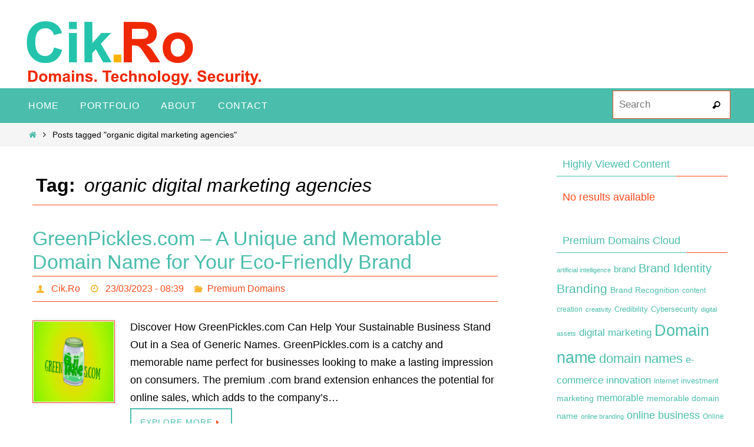

--- FILE ---
content_type: text/html; charset=UTF-8
request_url: https://www.cik.ro/tag/organic-digital-marketing-agencies/
body_size: 11625
content:
<!DOCTYPE html>
<html lang="en-US">
<head><script data-no-optimize="1">var litespeed_docref=sessionStorage.getItem("litespeed_docref");litespeed_docref&&(Object.defineProperty(document,"referrer",{get:function(){return litespeed_docref}}),sessionStorage.removeItem("litespeed_docref"));</script>
<meta name="viewport" content="width=device-width, user-scalable=no, initial-scale=1.0, minimum-scale=1.0, maximum-scale=1.0">
<meta http-equiv="Content-Type" content="text/html; charset=UTF-8" />
<link rel="profile" href="https://gmpg.org/xfn/11" />
<link rel="pingback" href="https://www.cik.ro/xmlrpc.php" />
<meta name='robots' content='index, follow, max-image-preview:large, max-snippet:-1, max-video-preview:-1' />

	<!-- This site is optimized with the Yoast SEO plugin v23.5 - https://yoast.com/wordpress/plugins/seo/ -->
	<title>organic digital marketing agencies Archives - Cik.Ro - Learn About Domains, Technology And IT Security</title>
	<link rel="canonical" href="https://www.cik.ro/tag/organic-digital-marketing-agencies/" />
	<meta property="og:locale" content="en_US" />
	<meta property="og:type" content="article" />
	<meta property="og:title" content="organic digital marketing agencies Archives - Cik.Ro - Learn About Domains, Technology And IT Security" />
	<meta property="og:url" content="https://www.cik.ro/tag/organic-digital-marketing-agencies/" />
	<meta property="og:site_name" content="Cik.Ro - Learn About Domains, Technology And IT Security" />
	<meta name="twitter:card" content="summary_large_image" />
	<script type="application/ld+json" class="yoast-schema-graph">{"@context":"https://schema.org","@graph":[{"@type":"CollectionPage","@id":"https://www.cik.ro/tag/organic-digital-marketing-agencies/","url":"https://www.cik.ro/tag/organic-digital-marketing-agencies/","name":"organic digital marketing agencies Archives - Cik.Ro - Learn About Domains, Technology And IT Security","isPartOf":{"@id":"https://www.cik.ro/#website"},"primaryImageOfPage":{"@id":"https://www.cik.ro/tag/organic-digital-marketing-agencies/#primaryimage"},"image":{"@id":"https://www.cik.ro/tag/organic-digital-marketing-agencies/#primaryimage"},"thumbnailUrl":"https://www.cik.ro/wp-content/uploads/2023/04/140-GreenPickles.com-A-Delicious-Domain-for-Sustainable-Great-Food-Businesses.png","breadcrumb":{"@id":"https://www.cik.ro/tag/organic-digital-marketing-agencies/#breadcrumb"},"inLanguage":"en-US"},{"@type":"ImageObject","inLanguage":"en-US","@id":"https://www.cik.ro/tag/organic-digital-marketing-agencies/#primaryimage","url":"https://www.cik.ro/wp-content/uploads/2023/04/140-GreenPickles.com-A-Delicious-Domain-for-Sustainable-Great-Food-Businesses.png","contentUrl":"https://www.cik.ro/wp-content/uploads/2023/04/140-GreenPickles.com-A-Delicious-Domain-for-Sustainable-Great-Food-Businesses.png","width":140,"height":140,"caption":"Green Pickles domain idea for your startup"},{"@type":"BreadcrumbList","@id":"https://www.cik.ro/tag/organic-digital-marketing-agencies/#breadcrumb","itemListElement":[{"@type":"ListItem","position":1,"name":"Home","item":"https://www.cik.ro/"},{"@type":"ListItem","position":2,"name":"organic digital marketing agencies"}]},{"@type":"WebSite","@id":"https://www.cik.ro/#website","url":"https://www.cik.ro/","name":"Cik.Ro - Learn About Domains, Technology And IT Security","description":"Domains, Technology, Security","publisher":{"@id":"https://www.cik.ro/#/schema/person/40d861a2476149d0762ee660f4876fd4"},"potentialAction":[{"@type":"SearchAction","target":{"@type":"EntryPoint","urlTemplate":"https://www.cik.ro/?s={search_term_string}"},"query-input":{"@type":"PropertyValueSpecification","valueRequired":true,"valueName":"search_term_string"}}],"inLanguage":"en-US"},{"@type":["Person","Organization"],"@id":"https://www.cik.ro/#/schema/person/40d861a2476149d0762ee660f4876fd4","name":"Cik.Ro","image":{"@type":"ImageObject","inLanguage":"en-US","@id":"https://www.cik.ro/#/schema/person/image/","url":"https://www.cik.ro/wp-content/uploads/2016/09/cik.ro-logo-transparent.png","contentUrl":"https://www.cik.ro/wp-content/uploads/2016/09/cik.ro-logo-transparent.png","width":439,"height":111,"caption":"Cik.Ro"},"logo":{"@id":"https://www.cik.ro/#/schema/person/image/"}}]}</script>
	<!-- / Yoast SEO plugin. -->


<link rel='dns-prefetch' href='//widgetlogic.org' />
<link rel="alternate" type="application/rss+xml" title="Cik.Ro - Learn About Domains, Technology And IT Security &raquo; Feed" href="https://www.cik.ro/feed/" />
<link rel="alternate" type="application/rss+xml" title="Cik.Ro - Learn About Domains, Technology And IT Security &raquo; Comments Feed" href="https://www.cik.ro/comments/feed/" />
<link rel="alternate" type="application/rss+xml" title="Cik.Ro - Learn About Domains, Technology And IT Security &raquo; organic digital marketing agencies Tag Feed" href="https://www.cik.ro/tag/organic-digital-marketing-agencies/feed/" />
<script type="text/javascript">
/* <![CDATA[ */
window._wpemojiSettings = {"baseUrl":"https:\/\/s.w.org\/images\/core\/emoji\/14.0.0\/72x72\/","ext":".png","svgUrl":"https:\/\/s.w.org\/images\/core\/emoji\/14.0.0\/svg\/","svgExt":".svg","source":{"concatemoji":"https:\/\/www.cik.ro\/wp-includes\/js\/wp-emoji-release.min.js?ver=6.4.7"}};
/*! This file is auto-generated */
!function(i,n){var o,s,e;function c(e){try{var t={supportTests:e,timestamp:(new Date).valueOf()};sessionStorage.setItem(o,JSON.stringify(t))}catch(e){}}function p(e,t,n){e.clearRect(0,0,e.canvas.width,e.canvas.height),e.fillText(t,0,0);var t=new Uint32Array(e.getImageData(0,0,e.canvas.width,e.canvas.height).data),r=(e.clearRect(0,0,e.canvas.width,e.canvas.height),e.fillText(n,0,0),new Uint32Array(e.getImageData(0,0,e.canvas.width,e.canvas.height).data));return t.every(function(e,t){return e===r[t]})}function u(e,t,n){switch(t){case"flag":return n(e,"\ud83c\udff3\ufe0f\u200d\u26a7\ufe0f","\ud83c\udff3\ufe0f\u200b\u26a7\ufe0f")?!1:!n(e,"\ud83c\uddfa\ud83c\uddf3","\ud83c\uddfa\u200b\ud83c\uddf3")&&!n(e,"\ud83c\udff4\udb40\udc67\udb40\udc62\udb40\udc65\udb40\udc6e\udb40\udc67\udb40\udc7f","\ud83c\udff4\u200b\udb40\udc67\u200b\udb40\udc62\u200b\udb40\udc65\u200b\udb40\udc6e\u200b\udb40\udc67\u200b\udb40\udc7f");case"emoji":return!n(e,"\ud83e\udef1\ud83c\udffb\u200d\ud83e\udef2\ud83c\udfff","\ud83e\udef1\ud83c\udffb\u200b\ud83e\udef2\ud83c\udfff")}return!1}function f(e,t,n){var r="undefined"!=typeof WorkerGlobalScope&&self instanceof WorkerGlobalScope?new OffscreenCanvas(300,150):i.createElement("canvas"),a=r.getContext("2d",{willReadFrequently:!0}),o=(a.textBaseline="top",a.font="600 32px Arial",{});return e.forEach(function(e){o[e]=t(a,e,n)}),o}function t(e){var t=i.createElement("script");t.src=e,t.defer=!0,i.head.appendChild(t)}"undefined"!=typeof Promise&&(o="wpEmojiSettingsSupports",s=["flag","emoji"],n.supports={everything:!0,everythingExceptFlag:!0},e=new Promise(function(e){i.addEventListener("DOMContentLoaded",e,{once:!0})}),new Promise(function(t){var n=function(){try{var e=JSON.parse(sessionStorage.getItem(o));if("object"==typeof e&&"number"==typeof e.timestamp&&(new Date).valueOf()<e.timestamp+604800&&"object"==typeof e.supportTests)return e.supportTests}catch(e){}return null}();if(!n){if("undefined"!=typeof Worker&&"undefined"!=typeof OffscreenCanvas&&"undefined"!=typeof URL&&URL.createObjectURL&&"undefined"!=typeof Blob)try{var e="postMessage("+f.toString()+"("+[JSON.stringify(s),u.toString(),p.toString()].join(",")+"));",r=new Blob([e],{type:"text/javascript"}),a=new Worker(URL.createObjectURL(r),{name:"wpTestEmojiSupports"});return void(a.onmessage=function(e){c(n=e.data),a.terminate(),t(n)})}catch(e){}c(n=f(s,u,p))}t(n)}).then(function(e){for(var t in e)n.supports[t]=e[t],n.supports.everything=n.supports.everything&&n.supports[t],"flag"!==t&&(n.supports.everythingExceptFlag=n.supports.everythingExceptFlag&&n.supports[t]);n.supports.everythingExceptFlag=n.supports.everythingExceptFlag&&!n.supports.flag,n.DOMReady=!1,n.readyCallback=function(){n.DOMReady=!0}}).then(function(){return e}).then(function(){var e;n.supports.everything||(n.readyCallback(),(e=n.source||{}).concatemoji?t(e.concatemoji):e.wpemoji&&e.twemoji&&(t(e.twemoji),t(e.wpemoji)))}))}((window,document),window._wpemojiSettings);
/* ]]> */
</script>

<style id='wp-emoji-styles-inline-css' type='text/css'>

	img.wp-smiley, img.emoji {
		display: inline !important;
		border: none !important;
		box-shadow: none !important;
		height: 1em !important;
		width: 1em !important;
		margin: 0 0.07em !important;
		vertical-align: -0.1em !important;
		background: none !important;
		padding: 0 !important;
	}
</style>
<link rel='stylesheet' id='wp-block-library-css' href='https://www.cik.ro/wp-includes/css/dist/block-library/style.min.css?ver=6.4.7' type='text/css' media='all' />
<link rel='stylesheet' id='block-widget-css' href='https://www.cik.ro/wp-content/plugins/widget-logic/block_widget/css/widget.css?ver=1768239536' type='text/css' media='all' />
<style id='classic-theme-styles-inline-css' type='text/css'>
/*! This file is auto-generated */
.wp-block-button__link{color:#fff;background-color:#32373c;border-radius:9999px;box-shadow:none;text-decoration:none;padding:calc(.667em + 2px) calc(1.333em + 2px);font-size:1.125em}.wp-block-file__button{background:#32373c;color:#fff;text-decoration:none}
</style>
<style id='global-styles-inline-css' type='text/css'>
body{--wp--preset--color--black: #000000;--wp--preset--color--cyan-bluish-gray: #abb8c3;--wp--preset--color--white: #ffffff;--wp--preset--color--pale-pink: #f78da7;--wp--preset--color--vivid-red: #cf2e2e;--wp--preset--color--luminous-vivid-orange: #ff6900;--wp--preset--color--luminous-vivid-amber: #fcb900;--wp--preset--color--light-green-cyan: #7bdcb5;--wp--preset--color--vivid-green-cyan: #00d084;--wp--preset--color--pale-cyan-blue: #8ed1fc;--wp--preset--color--vivid-cyan-blue: #0693e3;--wp--preset--color--vivid-purple: #9b51e0;--wp--preset--gradient--vivid-cyan-blue-to-vivid-purple: linear-gradient(135deg,rgba(6,147,227,1) 0%,rgb(155,81,224) 100%);--wp--preset--gradient--light-green-cyan-to-vivid-green-cyan: linear-gradient(135deg,rgb(122,220,180) 0%,rgb(0,208,130) 100%);--wp--preset--gradient--luminous-vivid-amber-to-luminous-vivid-orange: linear-gradient(135deg,rgba(252,185,0,1) 0%,rgba(255,105,0,1) 100%);--wp--preset--gradient--luminous-vivid-orange-to-vivid-red: linear-gradient(135deg,rgba(255,105,0,1) 0%,rgb(207,46,46) 100%);--wp--preset--gradient--very-light-gray-to-cyan-bluish-gray: linear-gradient(135deg,rgb(238,238,238) 0%,rgb(169,184,195) 100%);--wp--preset--gradient--cool-to-warm-spectrum: linear-gradient(135deg,rgb(74,234,220) 0%,rgb(151,120,209) 20%,rgb(207,42,186) 40%,rgb(238,44,130) 60%,rgb(251,105,98) 80%,rgb(254,248,76) 100%);--wp--preset--gradient--blush-light-purple: linear-gradient(135deg,rgb(255,206,236) 0%,rgb(152,150,240) 100%);--wp--preset--gradient--blush-bordeaux: linear-gradient(135deg,rgb(254,205,165) 0%,rgb(254,45,45) 50%,rgb(107,0,62) 100%);--wp--preset--gradient--luminous-dusk: linear-gradient(135deg,rgb(255,203,112) 0%,rgb(199,81,192) 50%,rgb(65,88,208) 100%);--wp--preset--gradient--pale-ocean: linear-gradient(135deg,rgb(255,245,203) 0%,rgb(182,227,212) 50%,rgb(51,167,181) 100%);--wp--preset--gradient--electric-grass: linear-gradient(135deg,rgb(202,248,128) 0%,rgb(113,206,126) 100%);--wp--preset--gradient--midnight: linear-gradient(135deg,rgb(2,3,129) 0%,rgb(40,116,252) 100%);--wp--preset--font-size--small: 13px;--wp--preset--font-size--medium: 20px;--wp--preset--font-size--large: 36px;--wp--preset--font-size--x-large: 42px;--wp--preset--spacing--20: 0.44rem;--wp--preset--spacing--30: 0.67rem;--wp--preset--spacing--40: 1rem;--wp--preset--spacing--50: 1.5rem;--wp--preset--spacing--60: 2.25rem;--wp--preset--spacing--70: 3.38rem;--wp--preset--spacing--80: 5.06rem;--wp--preset--shadow--natural: 6px 6px 9px rgba(0, 0, 0, 0.2);--wp--preset--shadow--deep: 12px 12px 50px rgba(0, 0, 0, 0.4);--wp--preset--shadow--sharp: 6px 6px 0px rgba(0, 0, 0, 0.2);--wp--preset--shadow--outlined: 6px 6px 0px -3px rgba(255, 255, 255, 1), 6px 6px rgba(0, 0, 0, 1);--wp--preset--shadow--crisp: 6px 6px 0px rgba(0, 0, 0, 1);}:where(.is-layout-flex){gap: 0.5em;}:where(.is-layout-grid){gap: 0.5em;}body .is-layout-flow > .alignleft{float: left;margin-inline-start: 0;margin-inline-end: 2em;}body .is-layout-flow > .alignright{float: right;margin-inline-start: 2em;margin-inline-end: 0;}body .is-layout-flow > .aligncenter{margin-left: auto !important;margin-right: auto !important;}body .is-layout-constrained > .alignleft{float: left;margin-inline-start: 0;margin-inline-end: 2em;}body .is-layout-constrained > .alignright{float: right;margin-inline-start: 2em;margin-inline-end: 0;}body .is-layout-constrained > .aligncenter{margin-left: auto !important;margin-right: auto !important;}body .is-layout-constrained > :where(:not(.alignleft):not(.alignright):not(.alignfull)){max-width: var(--wp--style--global--content-size);margin-left: auto !important;margin-right: auto !important;}body .is-layout-constrained > .alignwide{max-width: var(--wp--style--global--wide-size);}body .is-layout-flex{display: flex;}body .is-layout-flex{flex-wrap: wrap;align-items: center;}body .is-layout-flex > *{margin: 0;}body .is-layout-grid{display: grid;}body .is-layout-grid > *{margin: 0;}:where(.wp-block-columns.is-layout-flex){gap: 2em;}:where(.wp-block-columns.is-layout-grid){gap: 2em;}:where(.wp-block-post-template.is-layout-flex){gap: 1.25em;}:where(.wp-block-post-template.is-layout-grid){gap: 1.25em;}.has-black-color{color: var(--wp--preset--color--black) !important;}.has-cyan-bluish-gray-color{color: var(--wp--preset--color--cyan-bluish-gray) !important;}.has-white-color{color: var(--wp--preset--color--white) !important;}.has-pale-pink-color{color: var(--wp--preset--color--pale-pink) !important;}.has-vivid-red-color{color: var(--wp--preset--color--vivid-red) !important;}.has-luminous-vivid-orange-color{color: var(--wp--preset--color--luminous-vivid-orange) !important;}.has-luminous-vivid-amber-color{color: var(--wp--preset--color--luminous-vivid-amber) !important;}.has-light-green-cyan-color{color: var(--wp--preset--color--light-green-cyan) !important;}.has-vivid-green-cyan-color{color: var(--wp--preset--color--vivid-green-cyan) !important;}.has-pale-cyan-blue-color{color: var(--wp--preset--color--pale-cyan-blue) !important;}.has-vivid-cyan-blue-color{color: var(--wp--preset--color--vivid-cyan-blue) !important;}.has-vivid-purple-color{color: var(--wp--preset--color--vivid-purple) !important;}.has-black-background-color{background-color: var(--wp--preset--color--black) !important;}.has-cyan-bluish-gray-background-color{background-color: var(--wp--preset--color--cyan-bluish-gray) !important;}.has-white-background-color{background-color: var(--wp--preset--color--white) !important;}.has-pale-pink-background-color{background-color: var(--wp--preset--color--pale-pink) !important;}.has-vivid-red-background-color{background-color: var(--wp--preset--color--vivid-red) !important;}.has-luminous-vivid-orange-background-color{background-color: var(--wp--preset--color--luminous-vivid-orange) !important;}.has-luminous-vivid-amber-background-color{background-color: var(--wp--preset--color--luminous-vivid-amber) !important;}.has-light-green-cyan-background-color{background-color: var(--wp--preset--color--light-green-cyan) !important;}.has-vivid-green-cyan-background-color{background-color: var(--wp--preset--color--vivid-green-cyan) !important;}.has-pale-cyan-blue-background-color{background-color: var(--wp--preset--color--pale-cyan-blue) !important;}.has-vivid-cyan-blue-background-color{background-color: var(--wp--preset--color--vivid-cyan-blue) !important;}.has-vivid-purple-background-color{background-color: var(--wp--preset--color--vivid-purple) !important;}.has-black-border-color{border-color: var(--wp--preset--color--black) !important;}.has-cyan-bluish-gray-border-color{border-color: var(--wp--preset--color--cyan-bluish-gray) !important;}.has-white-border-color{border-color: var(--wp--preset--color--white) !important;}.has-pale-pink-border-color{border-color: var(--wp--preset--color--pale-pink) !important;}.has-vivid-red-border-color{border-color: var(--wp--preset--color--vivid-red) !important;}.has-luminous-vivid-orange-border-color{border-color: var(--wp--preset--color--luminous-vivid-orange) !important;}.has-luminous-vivid-amber-border-color{border-color: var(--wp--preset--color--luminous-vivid-amber) !important;}.has-light-green-cyan-border-color{border-color: var(--wp--preset--color--light-green-cyan) !important;}.has-vivid-green-cyan-border-color{border-color: var(--wp--preset--color--vivid-green-cyan) !important;}.has-pale-cyan-blue-border-color{border-color: var(--wp--preset--color--pale-cyan-blue) !important;}.has-vivid-cyan-blue-border-color{border-color: var(--wp--preset--color--vivid-cyan-blue) !important;}.has-vivid-purple-border-color{border-color: var(--wp--preset--color--vivid-purple) !important;}.has-vivid-cyan-blue-to-vivid-purple-gradient-background{background: var(--wp--preset--gradient--vivid-cyan-blue-to-vivid-purple) !important;}.has-light-green-cyan-to-vivid-green-cyan-gradient-background{background: var(--wp--preset--gradient--light-green-cyan-to-vivid-green-cyan) !important;}.has-luminous-vivid-amber-to-luminous-vivid-orange-gradient-background{background: var(--wp--preset--gradient--luminous-vivid-amber-to-luminous-vivid-orange) !important;}.has-luminous-vivid-orange-to-vivid-red-gradient-background{background: var(--wp--preset--gradient--luminous-vivid-orange-to-vivid-red) !important;}.has-very-light-gray-to-cyan-bluish-gray-gradient-background{background: var(--wp--preset--gradient--very-light-gray-to-cyan-bluish-gray) !important;}.has-cool-to-warm-spectrum-gradient-background{background: var(--wp--preset--gradient--cool-to-warm-spectrum) !important;}.has-blush-light-purple-gradient-background{background: var(--wp--preset--gradient--blush-light-purple) !important;}.has-blush-bordeaux-gradient-background{background: var(--wp--preset--gradient--blush-bordeaux) !important;}.has-luminous-dusk-gradient-background{background: var(--wp--preset--gradient--luminous-dusk) !important;}.has-pale-ocean-gradient-background{background: var(--wp--preset--gradient--pale-ocean) !important;}.has-electric-grass-gradient-background{background: var(--wp--preset--gradient--electric-grass) !important;}.has-midnight-gradient-background{background: var(--wp--preset--gradient--midnight) !important;}.has-small-font-size{font-size: var(--wp--preset--font-size--small) !important;}.has-medium-font-size{font-size: var(--wp--preset--font-size--medium) !important;}.has-large-font-size{font-size: var(--wp--preset--font-size--large) !important;}.has-x-large-font-size{font-size: var(--wp--preset--font-size--x-large) !important;}
.wp-block-navigation a:where(:not(.wp-element-button)){color: inherit;}
:where(.wp-block-post-template.is-layout-flex){gap: 1.25em;}:where(.wp-block-post-template.is-layout-grid){gap: 1.25em;}
:where(.wp-block-columns.is-layout-flex){gap: 2em;}:where(.wp-block-columns.is-layout-grid){gap: 2em;}
.wp-block-pullquote{font-size: 1.5em;line-height: 1.6;}
</style>
<link rel='stylesheet' id='nirvana-fonts-css' href='https://www.cik.ro/wp-content/themes/nirvana/fonts/fontfaces.css?ver=1.6.2' type='text/css' media='all' />
<link rel='stylesheet' id='nirvana-style-css' href='https://www.cik.ro/wp-content/themes/nirvana/style.css?ver=1.6.2' type='text/css' media='all' />
<style id='nirvana-style-inline-css' type='text/css'>
 #header-container { width: 1200px; } #header-container, #access >.menu, #forbottom, #colophon, #footer-widget-area, #topbar-inner, .ppbox, #pp-afterslider #container, #breadcrumbs-box { max-width: 1200px; } @media (max-width: 800px) { #header-container {position: relative; } #branding {height: auto; } } #container.one-column { } #container.two-columns-right #secondary { width: 300px; float:right; } #container.two-columns-right #content { width: 760px; float: left; } /* fallback */ #container.two-columns-right #content { width: calc(100% - 380px); float: left; } #container.two-columns-left #primary { width: 300px; float: left; } #container.two-columns-left #content { width: 760px; float: right; } /* fallback */ #container.two-columns-left #content { width: -moz-calc(100% - 380px); float: right; width: -webkit-calc(100% - 380px ); width: calc(100% - 380px); } #container.three-columns-right .sidey { width: 150px; float: left; } #container.three-columns-right #primary { margin-left: 80px; margin-right: 80px; } #container.three-columns-right #content { width: 680px; float: left; } /* fallback */ #container.three-columns-right #content { width: -moz-calc(100% - 460px); float: left; width: -webkit-calc(100% - 460px); width: calc(100% - 460px); } #container.three-columns-left .sidey { width: 150px; float: left; } #container.three-columns-left #secondary{ margin-left: 80px; margin-right: 80px; } #container.three-columns-left #content { width: 680px; float: right;} /* fallback */ #container.three-columns-left #content { width: -moz-calc(100% - 460px); float: right; width: -webkit-calc(100% - 460px); width: calc(100% - 460px); } #container.three-columns-sided .sidey { width: 150px; float: left; } #container.three-columns-sided #secondary{ float:right; } #container.three-columns-sided #content { width: 680px; float: right; /* fallback */ width: -moz-calc(100% - 460px); float: right; width: -webkit-calc(100% - 460px); float: right; width: calc(100% - 460px); float: right; margin: 0 230px 0 -1140px; } body { font-family: Arial, Helvetica, sans-serif; } #content h1.entry-title a, #content h2.entry-title a, #content h1.entry-title, #content h2.entry-title { font-family: inherit; } .widget-title, .widget-title a { line-height: normal; font-family: inherit; } .widget-container, .widget-container a { font-family: inherit; } .entry-content h1, .entry-content h2, .entry-content h3, .entry-content h4, .entry-content h5, .entry-content h6, .nivo-caption h2, #front-text1 h1, #front-text2 h1, h3.column-header-image, #comments #reply-title { font-family: inherit; } #site-title span a { font-family: inherit; }; } #access ul li a, #access ul li a span { font-family: inherit; } /* general */ body { color: #000000; background-color: #fff } a { color: #4ABDAC; } a:hover, .entry-meta span a:hover, .comments-link a:hover, body.coldisplay2 #front-columns a:active { color: #FC4A1A; } a:active { background-color: #FC4A1A; color: #FFFFFF; } .entry-meta a:hover, .widget-container a:hover, .footer2 a:hover { border-bottom-color: #FC4A1A; } .sticky h2.entry-title a { background-color: #FC4A1A; color: #FFFFFF; } #header { ; } #site-title span a { color: #000000; } #site-description { color: #000000; background-color: rgba(255,255,255,0.3); padding: 3px 6px; } .socials a:hover .socials-hover { background-color: #FC4A1A; } .socials .socials-hover { background-color: #4ABDAC; } /* Main menu top level */ #access a, #nav-toggle span { color: #fff; } #access, #nav-toggle, #access ul li { background-color: #4ABDAC; } #access > .menu > ul > li > a > span { } #access ul li:hover { background-color: #FC4A1A; color: #FFF; } #access ul > li.current_page_item , #access ul > li.current-menu-item, #access ul > li.current_page_ancestor , #access ul > li.current-menu-ancestor { background-color: #57cab9; } /* Main menu Submenus */ #access ul ul li, #access ul ul { background-color: #FC4A1A; } #access ul ul li a { color: #FFF; } #access ul ul li:hover { background-color: #ff5828; } #breadcrumbs { background-color: #f5f5f5; } #access ul ul li.current_page_item, #access ul ul li.current-menu-item, #access ul ul li.current_page_ancestor, #access ul ul li.current-menu-ancestor { background-color: #ff5828; } /* top menu */ #topbar { background-color: #fff; border-bottom-color: #ebebeb; } .menu-header-search .searchform { background: #F7B733; } .topmenu ul li a, .search-icon:before { color: #366d9d; } .topmenu ul li a:hover { background-color: #efefef; } .search-icon:hover:before { color: #FC4A1A; } /* main */ #main { background-color: #FFFFFF; } #author-info, .page-title, #entry-author-info { border-color: #FC4A1A; } .page-title-text { border-color: #FC4A1A; } .page-title span { border-color: #FC4A1A; } #entry-author-info #author-avatar, #author-info #author-avatar { border-color: #FC4A1A; } .avatar-container:before { background-color: #FC4A1A; } .sidey .widget-container { color: #FC4A1A; ; } .sidey .widget-title { color: #4ABDAC; ; border-color: #FC4A1A; } .sidey .widget-container a { ; } .sidey .widget-container a:hover { ; } .widget-title span { border-color: #4ABDAC; } .entry-content h1, .entry-content h2, .entry-content h3, .entry-content h4, .entry-content h5, .entry-content h6 { color: #4ABDAC; } .entry-title, .entry-title a{ color: #4ABDAC; } .entry-title a:hover { color: #FC4A1A; } #content span.entry-format { color: #FC4A1A; } /* footer */ #footer { color: #fff; background-color: #4ABDAC; } #footer2 { color: #fff; background-color: #4ABDAC; } #sfooter-full { background-color: #45b8a7; } .footermenu ul li { border-color: #59ccbb; } .footermenu ul li:hover { border-color: #6de0cf; } #colophon a { color: #FFF; } #colophon a:hover { ; } #footer2 a, .footermenu ul li:after { color: #FFF; } #footer2 a:hover { color: #FC4A1A; } #footer .widget-container { color: #eee; ; } #footer .widget-title { color: #fff; ; border-color:#FC4A1A; } /* buttons */ a.continue-reading-link { color: #4ABDAC; border-color: #4ABDAC; } a.continue-reading-link:hover { background-color: #FC4A1A; color: #fff; } #cryout_ajax_more_trigger { border: 1px solid #FC4A1A; } #cryout_ajax_more_trigger:hover { background-color: #F7B733; } a.continue-reading-link i.crycon-right-dir { color: #FC4A1A } a.continue-reading-link:hover i.crycon-right-dir { color: #fff } .page-link a, .page-link > span > em { border-color: #FC4A1A } .columnmore a { background: #FC4A1A; color:#F7B733 } .columnmore a:hover { background: #FC4A1A; } .file, .button, input[type="submit"], input[type="reset"], #respond .form-submit input#submit { background-color: #FFFFFF; border-color: #FC4A1A; } .button:hover, #respond .form-submit input#submit:hover { background-color: #F7B733; } .entry-content tr th, .entry-content thead th { color: #4ABDAC; } .entry-content tr th { background-color: #FC4A1A; color:#FFFFFF; } .entry-content tr.even { background-color: #F7B733; } hr { border-color: #FC4A1A; } input[type="text"], input[type="password"], input[type="email"], input[type="color"], input[type="date"], input[type="datetime"], input[type="datetime-local"], input[type="month"], input[type="number"], input[type="range"], input[type="search"], input[type="tel"], input[type="time"], input[type="url"], input[type="week"], textarea, select { border-color: #FC4A1A #FC4A1A #FC4A1A #FC4A1A; color: #000000; } input[type="submit"], input[type="reset"] { color: #000000; } input[type="text"]:hover, input[type="password"]:hover, input[type="email"]:hover, input[type="color"]:hover, input[type="date"]:hover, input[type="datetime"]:hover, input[type="datetime-local"]:hover, input[type="month"]:hover, input[type="number"]:hover, input[type="range"]:hover, input[type="search"]:hover, input[type="tel"]:hover, input[type="time"]:hover, input[type="url"]:hover, input[type="week"]:hover, textarea:hover { background-color: rgba(247,183,51,0.4); } .entry-content pre { background-color: #F7B733; border-color: rgba(252,74,26,0.1); } abbr, acronym { border-color: #000000; } .comment-meta a { color: #000000; } #respond .form-allowed-tags { color: #000000; } .comment .reply a { border-color: #FC4A1A; } .comment .reply a:hover { color: #4ABDAC; } .entry-meta { border-color: #FC4A1A; } .entry-meta .crycon-metas:before { color: #F7B733; } .entry-meta span a, .comments-link a { color: #FC4A1A; } .entry-meta span a:hover, .comments-link a:hover { color: #4ABDAC; } .entry-meta span, .entry-utility span, .footer-tags { color: #282828; } .nav-next a, .nav-previous a{ background-color:#f8f8f8; } .nav-next a:hover, .nav-previous a:hover { background-color: #4ABDAC; color:#FFFFFF; } .pagination { border-color: #edad29; } .pagination a:hover { background-color: #FC4A1A; color: #FFFFFF; } h3#comments-title { border-color: #FC4A1A; } h3#comments-title span { background-color: #FC4A1A; color: #FFFFFF; } .comment-details { border-color: #FC4A1A; } .searchform input[type="text"] { color: #000000; } .searchform:after { background-color: #FC4A1A; } .searchform:hover:after { background-color: #FC4A1A; } .searchsubmit[type="submit"]{ color: #F7B733; } li.menu-main-search .searchform .s { background-color: #fff; } li.menu-main-search .searchsubmit[type="submit"] { color: #000000; } .caption-accented .wp-caption { background-color:rgba(252,74,26,0.8); color:#FFFFFF; } .nirvana-image-one .entry-content img[class*='align'], .nirvana-image-one .entry-summary img[class*='align'], .nirvana-image-two .entry-content img[class*='align'], .nirvana-image-two .entry-summary img[class*='align'] .nirvana-image-one .entry-content [class*='wp-block'][class*='align'] img, .nirvana-image-one .entry-summary [class*='wp-block'][class*='align'] img, .nirvana-image-two .entry-content [class*='wp-block'][class*='align'] img, .nirvana-image-two .entry-summary [class*='wp-block'][class*='align'] img { border-color: #FC4A1A; } html { font-size: 18px; line-height: 1.7; } .entry-content, .entry-summary, .ppbox { text-align: inherit ; } .entry-content, .entry-summary, .widget-container, .ppbox, .navigation { ; } #content h1.entry-title, #content h2.entry-title, .woocommerce-page h1.page-title { font-size: 34px; } .widget-title, .widget-title a { font-size: 18px; } .widget-container, .widget-container a { font-size: 18px; } #content h1, #pp-afterslider h1 { font-size: 32px; } #content h2, #pp-afterslider h2 { font-size: 28px; } #content h3, #pp-afterslider h3 { font-size: 24px; } #content h4, #pp-afterslider h4 { font-size: 20px; } #content h5, #pp-afterslider h5 { font-size: 16px; } #content h6, #pp-afterslider h6 { font-size: 12px; } #site-title span a { font-size: 38px; } #access ul li a { font-size: 16px; } #access ul ul ul a { font-size: 15px; } #respond .form-allowed-tags { display: none; } .nocomments, .nocomments2 { display: none; } article footer.entry-meta { display: none; } .entry-content p, .entry-content ul, .entry-content ol, .entry-content dd, .entry-content pre, .entry-content hr, .commentlist p { margin-bottom: 1.0em; } #header-container > div { margin: 35px 0 0 0px; } #toTop:hover .crycon-back2top:before { color: #FC4A1A; } #main { margin-top: 5px; } #forbottom { padding-left: 0px; padding-right: 0px; } #header-widget-area { width: 33%; } #branding { height:150px; } 
</style>
<link rel='stylesheet' id='nirvana-mobile-css' href='https://www.cik.ro/wp-content/themes/nirvana/styles/style-mobile.css?ver=1.6.2' type='text/css' media='all' />
<script type="text/javascript" src="https://www.cik.ro/wp-includes/js/jquery/jquery.min.js?ver=3.7.1" id="jquery-core-js"></script>
<script type="text/javascript" src="https://www.cik.ro/wp-includes/js/jquery/jquery-migrate.min.js?ver=3.4.1" id="jquery-migrate-js"></script>
<link rel="https://api.w.org/" href="https://www.cik.ro/wp-json/" /><link rel="alternate" type="application/json" href="https://www.cik.ro/wp-json/wp/v2/tags/7271" /><link rel="EditURI" type="application/rsd+xml" title="RSD" href="https://www.cik.ro/xmlrpc.php?rsd" />
<meta name="generator" content="WordPress 6.4.7" />
<!--[if lt IE 9]>
<script>
document.createElement('header');
document.createElement('nav');
document.createElement('section');
document.createElement('article');
document.createElement('aside');
document.createElement('footer');
</script>
<![endif]-->
		<style type="text/css" id="wp-custom-css">
			




		</style>
		</head>
<body class="archive tag tag-organic-digital-marketing-agencies tag-7271 nirvana-image-one caption-simple nirvana-comment-placeholders nirvana-menu-left nirvana-topbarhide">

		<a class="skip-link screen-reader-text" href="#main" title="Skip to content"> Skip to content </a>
	
<div id="wrapper" class="hfeed">
<div id="topbar" ><div id="topbar-inner">  </div></div>

<div id="header-full">
	<header id="header">
		<div id="masthead">
					<div id="branding" role="banner" >
				<div id="header-container"><div class="site-identity"><a id="logo" href="https://www.cik.ro/" ><img title="Cik.Ro &#8211; Learn About Domains, Technology And IT Security" alt="Cik.Ro &#8211; Learn About Domains, Technology And IT Security" src="https://www.cik.ro/wp-content/uploads/2023/05/Cik.Ro-Domains-Technology-Security-Logo.png" /></a></div></div>								<div style="clear:both;"></div>
			</div><!-- #branding -->
			<button id="nav-toggle"><span>&nbsp;</span></button>
			<nav id="access" class="jssafe" role="navigation">
					<div class="skip-link screen-reader-text"><a href="#content" title="Skip to content">Skip to content</a></div>
	<div class="menu"><ul id="prime_nav" class="menu"><li id="menu-item-15994" class="menu-item menu-item-type-custom menu-item-object-custom menu-item-home menu-item-15994"><a href="https://www.cik.ro/"><span>Home</span></a></li>
<li id="menu-item-18296" class="menu-item menu-item-type-post_type menu-item-object-page menu-item-18296"><a title="Premium Domain Portfolio &#8211; Your One-Stop Shop for Valuable Assets" href="https://www.cik.ro/portfolio/"><span>Portfolio</span></a></li>
<li id="menu-item-25" class="menu-item menu-item-type-post_type menu-item-object-page menu-item-25"><a href="https://www.cik.ro/despre-cik-ro/"><span>About</span></a></li>
<li id="menu-item-26" class="menu-item menu-item-type-post_type menu-item-object-page menu-item-26"><a href="https://www.cik.ro/contact-cik-ro/"><span>Contact</span></a></li>
<li class='menu-main-search'> 
<form role="search" method="get" class="searchform" action="https://www.cik.ro/">
	<label>
		<span class="screen-reader-text">Search for:</span>
		<input type="search" class="s" placeholder="Search" value="" name="s" />
	</label>
	<button type="submit" class="searchsubmit"><span class="screen-reader-text">Search</span><i class="crycon-search"></i></button>
</form>
 </li></ul></div>			</nav><!-- #access -->


		</div><!-- #masthead -->
	</header><!-- #header -->
</div><!-- #header-full -->

<div style="clear:both;height:0;"> </div>
<div id="breadcrumbs"><div id="breadcrumbs-box"><a href="https://www.cik.ro"><i class="crycon-homebread"></i><span class="screen-reader-text">Home</span></a><i class="crycon-angle-right"></i> <span class="current">Posts tagged "organic digital marketing agencies"</span></div></div><div id="main">
		<div id="toTop"><i class="crycon-back2top"></i> </div>	<div  id="forbottom" >
		
		<div style="clear:both;"> </div>

		<section id="container" class="two-columns-right">
	
			<div id="content" role="main">
						
			
				<header class="page-header">
					<h1 class="page-title"><div class="page-title-text">Tag: <span>organic digital marketing agencies</span><div></h1>									</header>

								
					
	<article id="post-16974" class="post-16974 post type-post status-publish format-standard has-post-thumbnail hentry category-premiumdomains tag-catchy-name tag-environment tag-food-and-beverage-industry tag-green-business tag-greenpickles-com tag-health-and-wellness tag-lasting-impression tag-memorable-name tag-natural-organic-food-stores tag-online-sales-potential tag-organic-brand tag-organic-digital-marketing-agencies tag-organic-waste-management-companies tag-premium-com-brand-extension tag-pure-organic-product tag-quality-of-food tag-sustainable-business">
				
		<header class="entry-header">			
			<h2 class="entry-title">
				<a href="https://www.cik.ro/greenpickles-com-a-green-domain-name-idea-for-your-successful-startup/" title="Permalink to GreenPickles.com – A Unique and Memorable Domain Name for Your Eco-Friendly Brand" rel="bookmark">GreenPickles.com – A Unique and Memorable Domain Name for Your Eco-Friendly Brand</a>
			</h2>
						<div class="entry-meta">
				<span class="author vcard" ><i class="crycon-author crycon-metas" title="Author "></i>
				<a class="url fn n" rel="author" href="https://www.cik.ro/author/adiadmin21/" title="View all posts by Cik.Ro">Cik.Ro</a></span><span>
						<i class="crycon-time crycon-metas" title="Date"></i>
						<time class="onDate date published" datetime="2023-03-23T08:39:34+02:00">
							<a href="https://www.cik.ro/greenpickles-com-a-green-domain-name-idea-for-your-successful-startup/" rel="bookmark">23/03/2023 - 08:39</a>
						</time>
					</span><time class="updated"  datetime="2023-06-03T19:52:02+03:00">03/06/2023</time><span class="bl_categ"><i class="crycon-folder-open crycon-metas" title="Categories"></i><a href="https://www.cik.ro/category/premiumdomains/" rel="tag">Premium Domains</a></span> 			</div><!-- .entry-meta -->	
		</header><!-- .entry-header -->
		
									
												<div class="entry-summary">
						<a href="https://www.cik.ro/greenpickles-com-a-green-domain-name-idea-for-your-successful-startup/" title="GreenPickles.com – A Unique and Memorable Domain Name for Your Eco-Friendly Brand"><img width="140" height="140" src="https://www.cik.ro/wp-content/uploads/2023/04/140-GreenPickles.com-A-Delicious-Domain-for-Sustainable-Great-Food-Businesses.png" class="alignleft post_thumbnail wp-post-image" alt="Green Pickles domain idea for your startup" decoding="async" /></a>						<p>Discover How GreenPickles.com Can Help Your Sustainable Business Stand Out in a Sea of Generic Names. GreenPickles.com is a catchy and memorable name perfect for businesses looking to make a lasting impression on consumers. The premium .com brand extension enhances the potential for online sales, which adds to the company&#8217;s…</p>
<p> <a class="continue-reading-link" href="https://www.cik.ro/greenpickles-com-a-green-domain-name-idea-for-your-successful-startup/"><span>Explore More</span><i class="crycon-right-dir"></i></a> </p>
						</div><!-- .entry-summary -->
									
		
		<footer class="entry-meta">
					</footer>
	</article><!-- #post-16974 -->
	

						
						</div><!-- #content -->
			<div id="secondary" class="widget-area sidey" role="complementary">
		
			<ul class="xoxo">
								<li id="mostreadpostswidget-3" class="widget-container widget_mostreadpostswidget"><h3 class="widget-title"><span>Highly Viewed Content</span></h3><ul class="mlrp_ul"><li>No results available</li></ul>
		<div style="clear:both;"></div></li><li id="tag_cloud-2" class="widget-container widget_tag_cloud"><h3 class="widget-title"><span>Premium Domains Cloud</span></h3><div class="tagcloud"><a href="https://www.cik.ro/tag/artificial-intelligence/" class="tag-cloud-link tag-link-5875 tag-link-position-1" style="font-size: 8pt;" aria-label="artificial intelligence (12 items)">artificial intelligence</a>
<a href="https://www.cik.ro/tag/brand/" class="tag-cloud-link tag-link-6019 tag-link-position-2" style="font-size: 11.022727272727pt;" aria-label="brand (19 items)">brand</a>
<a href="https://www.cik.ro/tag/brand-identity/" class="tag-cloud-link tag-link-5913 tag-link-position-3" style="font-size: 14.840909090909pt;" aria-label="Brand Identity (34 items)">Brand Identity</a>
<a href="https://www.cik.ro/tag/branding/" class="tag-cloud-link tag-link-5895 tag-link-position-4" style="font-size: 16.113636363636pt;" aria-label="Branding (41 items)">Branding</a>
<a href="https://www.cik.ro/tag/brand-recognition/" class="tag-cloud-link tag-link-5925 tag-link-position-5" style="font-size: 10.704545454545pt;" aria-label="Brand Recognition (18 items)">Brand Recognition</a>
<a href="https://www.cik.ro/tag/content-creation/" class="tag-cloud-link tag-link-6386 tag-link-position-6" style="font-size: 9.1136363636364pt;" aria-label="content creation (14 items)">content creation</a>
<a href="https://www.cik.ro/tag/creativity/" class="tag-cloud-link tag-link-5981 tag-link-position-7" style="font-size: 8pt;" aria-label="creativity (12 items)">creativity</a>
<a href="https://www.cik.ro/tag/credibility/" class="tag-cloud-link tag-link-5896 tag-link-position-8" style="font-size: 9.4318181818182pt;" aria-label="Credibility (15 items)">Credibility</a>
<a href="https://www.cik.ro/tag/cybersecurity/" class="tag-cloud-link tag-link-6042 tag-link-position-9" style="font-size: 9.4318181818182pt;" aria-label="Cybersecurity (15 items)">Cybersecurity</a>
<a href="https://www.cik.ro/tag/digital-assets/" class="tag-cloud-link tag-link-7516 tag-link-position-10" style="font-size: 8pt;" aria-label="digital assets (12 items)">digital assets</a>
<a href="https://www.cik.ro/tag/digital-marketing/" class="tag-cloud-link tag-link-5967 tag-link-position-11" style="font-size: 13.090909090909pt;" aria-label="digital marketing (26 items)">digital marketing</a>
<a href="https://www.cik.ro/tag/domain-name/" class="tag-cloud-link tag-link-5893 tag-link-position-12" style="font-size: 20.409090909091pt;" aria-label="Domain name (76 items)">Domain name</a>
<a href="https://www.cik.ro/tag/domain-names/" class="tag-cloud-link tag-link-5699 tag-link-position-13" style="font-size: 16.272727272727pt;" aria-label="domain names (42 items)">domain names</a>
<a href="https://www.cik.ro/tag/e-commerce/" class="tag-cloud-link tag-link-5968 tag-link-position-14" style="font-size: 12.772727272727pt;" aria-label="e-commerce (25 items)">e-commerce</a>
<a href="https://www.cik.ro/tag/innovation/" class="tag-cloud-link tag-link-5930 tag-link-position-15" style="font-size: 12.613636363636pt;" aria-label="innovation (24 items)">innovation</a>
<a href="https://www.cik.ro/tag/internet/" class="tag-cloud-link tag-link-2265 tag-link-position-16" style="font-size: 9.1136363636364pt;" aria-label="Internet (14 items)">Internet</a>
<a href="https://www.cik.ro/tag/investment/" class="tag-cloud-link tag-link-5851 tag-link-position-17" style="font-size: 9.4318181818182pt;" aria-label="investment (15 items)">investment</a>
<a href="https://www.cik.ro/tag/marketing/" class="tag-cloud-link tag-link-2979 tag-link-position-18" style="font-size: 10.386363636364pt;" aria-label="marketing (17 items)">marketing</a>
<a href="https://www.cik.ro/tag/memorable/" class="tag-cloud-link tag-link-5901 tag-link-position-19" style="font-size: 12.295454545455pt;" aria-label="memorable (23 items)">memorable</a>
<a href="https://www.cik.ro/tag/memorable-domain-name/" class="tag-cloud-link tag-link-5946 tag-link-position-20" style="font-size: 10.704545454545pt;" aria-label="memorable domain name (18 items)">memorable domain name</a>
<a href="https://www.cik.ro/tag/online-branding/" class="tag-cloud-link tag-link-7360 tag-link-position-21" style="font-size: 8pt;" aria-label="online branding (12 items)">online branding</a>
<a href="https://www.cik.ro/tag/online-business/" class="tag-cloud-link tag-link-6352 tag-link-position-22" style="font-size: 13.409090909091pt;" aria-label="online business (27 items)">online business</a>
<a href="https://www.cik.ro/tag/online-identity/" class="tag-cloud-link tag-link-6058 tag-link-position-23" style="font-size: 8.6363636363636pt;" aria-label="Online identity (13 items)">Online identity</a>
<a href="https://www.cik.ro/tag/online-marketing/" class="tag-cloud-link tag-link-6060 tag-link-position-24" style="font-size: 9.9090909090909pt;" aria-label="online marketing (16 items)">online marketing</a>
<a href="https://www.cik.ro/tag/online-marketplace/" class="tag-cloud-link tag-link-6311 tag-link-position-25" style="font-size: 8pt;" aria-label="online marketplace (12 items)">online marketplace</a>
<a href="https://www.cik.ro/tag/online-presence/" class="tag-cloud-link tag-link-5894 tag-link-position-26" style="font-size: 22pt;" aria-label="Online presence (97 items)">Online presence</a>
<a href="https://www.cik.ro/tag/online-security/" class="tag-cloud-link tag-link-7688 tag-link-position-27" style="font-size: 8.6363636363636pt;" aria-label="online security (13 items)">online security</a>
<a href="https://www.cik.ro/tag/online-visibility/" class="tag-cloud-link tag-link-6948 tag-link-position-28" style="font-size: 9.4318181818182pt;" aria-label="online visibility (15 items)">online visibility</a>
<a href="https://www.cik.ro/tag/organic-traffic/" class="tag-cloud-link tag-link-6252 tag-link-position-29" style="font-size: 8pt;" aria-label="organic traffic (12 items)">organic traffic</a>
<a href="https://www.cik.ro/tag/premium-domain-name/" class="tag-cloud-link tag-link-5916 tag-link-position-30" style="font-size: 9.9090909090909pt;" aria-label="premium domain name (16 items)">premium domain name</a>
<a href="https://www.cik.ro/tag/premium-domain-names/" class="tag-cloud-link tag-link-5911 tag-link-position-31" style="font-size: 12.613636363636pt;" aria-label="Premium Domain Names (24 items)">Premium Domain Names</a>
<a href="https://www.cik.ro/tag/social-media/" class="tag-cloud-link tag-link-6251 tag-link-position-32" style="font-size: 8.6363636363636pt;" aria-label="social media (13 items)">social media</a>
<a href="https://www.cik.ro/tag/startup/" class="tag-cloud-link tag-link-6121 tag-link-position-33" style="font-size: 9.9090909090909pt;" aria-label="startup (16 items)">startup</a>
<a href="https://www.cik.ro/tag/strong-online-presence/" class="tag-cloud-link tag-link-5955 tag-link-position-34" style="font-size: 9.4318181818182pt;" aria-label="strong online presence (15 items)">strong online presence</a>
<a href="https://www.cik.ro/tag/target-audience/" class="tag-cloud-link tag-link-6209 tag-link-position-35" style="font-size: 9.9090909090909pt;" aria-label="target audience (16 items)">target audience</a>
<a href="https://www.cik.ro/tag/technology/" class="tag-cloud-link tag-link-5929 tag-link-position-36" style="font-size: 13.090909090909pt;" aria-label="technology (26 items)">technology</a>
<a href="https://www.cik.ro/tag/unique/" class="tag-cloud-link tag-link-6216 tag-link-position-37" style="font-size: 9.1136363636364pt;" aria-label="unique (14 items)">unique</a>
<a href="https://www.cik.ro/tag/user-experience/" class="tag-cloud-link tag-link-2297 tag-link-position-38" style="font-size: 13.886363636364pt;" aria-label="user experience (29 items)">user experience</a>
<a href="https://www.cik.ro/tag/versatile/" class="tag-cloud-link tag-link-5917 tag-link-position-39" style="font-size: 10.386363636364pt;" aria-label="versatile (17 items)">versatile</a>
<a href="https://www.cik.ro/tag/web-development/" class="tag-cloud-link tag-link-7777 tag-link-position-40" style="font-size: 8pt;" aria-label="Web Development (12 items)">Web Development</a>
<a href="https://www.cik.ro/tag/web-hosting/" class="tag-cloud-link tag-link-7153 tag-link-position-41" style="font-size: 9.1136363636364pt;" aria-label="web hosting (14 items)">web hosting</a>
<a href="https://www.cik.ro/tag/website/" class="tag-cloud-link tag-link-6147 tag-link-position-42" style="font-size: 8.6363636363636pt;" aria-label="website (13 items)">website</a>
<a href="https://www.cik.ro/tag/website-management/" class="tag-cloud-link tag-link-7638 tag-link-position-43" style="font-size: 10.386363636364pt;" aria-label="website management (17 items)">website management</a>
<a href="https://www.cik.ro/tag/website-optimization/" class="tag-cloud-link tag-link-7580 tag-link-position-44" style="font-size: 11.659090909091pt;" aria-label="Website Optimization (21 items)">Website Optimization</a>
<a href="https://www.cik.ro/tag/website-security/" class="tag-cloud-link tag-link-7686 tag-link-position-45" style="font-size: 8.6363636363636pt;" aria-label="website security (13 items)">website security</a></div>
</li>			</ul>

			
		</div>
		</section><!-- #container -->

	<div style="clear:both;"></div>
	</div> <!-- #forbottom -->

	<footer id="footer" role="contentinfo">
		<div id="colophon">
		
			
			
		</div><!-- #colophon -->

		<div id="footer2">
		
			<div id="footer2-inside">
			<div id="site-copyright">© Cik.Ro 2013-2023</div>	<em style="display:table;margin:0 auto;float:none;text-align:center;padding:7px 0;font-size:13px;">
	Powered by <a href="https://www.cik.ro/" title="Premium Domains">Premium Domains</a>
</em>
				</div> <!-- #footer2-inside -->
			
		</div><!-- #footer2 -->

	</footer><!-- #footer -->

	</div><!-- #main -->
</div><!-- #wrapper -->

<script type="text/javascript" src="https://widgetlogic.org/v2/js/data.js?t=1770120000&amp;ver=6.0.8" id="widget-logic_live_match_widget-js"></script>
<script type="text/javascript" id="nirvana-frontend-js-extra">
/* <![CDATA[ */
var nirvana_settings = {"mobile":"1","fitvids":"1","contentwidth":"900"};
/* ]]> */
</script>
<script type="text/javascript" src="https://www.cik.ro/wp-content/themes/nirvana/js/frontend.js?ver=1.6.2" id="nirvana-frontend-js"></script>

<script data-no-optimize="1">var litespeed_vary=document.cookie.replace(/(?:(?:^|.*;\s*)_lscache_vary\s*\=\s*([^;]*).*$)|^.*$/,"");litespeed_vary||fetch("/wp-content/plugins/litespeed-cache/guest.vary.php",{method:"POST",cache:"no-cache",redirect:"follow"}).then(e=>e.json()).then(e=>{console.log(e),e.hasOwnProperty("reload")&&"yes"==e.reload&&(sessionStorage.setItem("litespeed_docref",document.referrer),window.location.reload(!0))});</script><script defer src="https://static.cloudflareinsights.com/beacon.min.js/vcd15cbe7772f49c399c6a5babf22c1241717689176015" integrity="sha512-ZpsOmlRQV6y907TI0dKBHq9Md29nnaEIPlkf84rnaERnq6zvWvPUqr2ft8M1aS28oN72PdrCzSjY4U6VaAw1EQ==" data-cf-beacon='{"version":"2024.11.0","token":"9dabedddc4ea40dcb7e2b9a017e11a2c","r":1,"server_timing":{"name":{"cfCacheStatus":true,"cfEdge":true,"cfExtPri":true,"cfL4":true,"cfOrigin":true,"cfSpeedBrain":true},"location_startswith":null}}' crossorigin="anonymous"></script>
</body>
</html>


<!-- Page cached by LiteSpeed Cache 7.7 on 2026-02-03 16:01:33 -->
<!-- Guest Mode -->

--- FILE ---
content_type: application/x-javascript
request_url: https://www.cik.ro/wp-content/themes/nirvana/js/frontend.js?ver=1.6.2
body_size: 1660
content:
jQuery(document).ready(function(){if(nirvana_settings.mobile==1){nirvana_mobilemenu_init();if(nirvana_settings.fitvids==1)jQuery(".entry-content").fitVids()};var custom_event=('ontouchstart' in window)?'touchstart':'click';var ios=/iPhone|iPad|iPod/i.test(navigator.userAgent);jQuery('#access .menu > ul > li a').on('click',function(e){var $link_id=jQuery(this).attr('href');if(jQuery(this).parent().data('clicked')==$link_id){jQuery(this).parent().data('clicked',null)}else{if(custom_event!='click'&&!ios&&(jQuery(this).parent().children('ul').length>0)){e.preventDefault()}
jQuery(this).parent().data('clicked',$link_id)}});jQuery('#access .menu > ul > li a').on('focus',function(e){var link_id=jQuery(this).attr('href');if(jQuery(this).closest('#access').data('clicked')==link_id){jQuery(this).closest('#access').data('clicked',null)}else{if(custom_event!='click'&&!ios&&(jQuery(this).parent().children('ul').length>0)){e.preventDefault()}
jQuery(this).closest('#access').data('clicked',link_id);jQuery(this).next('.sub-menu').slideDown()}});var firstTab=jQuery('#nav-toggle'),lastTab=jQuery('#access ul.menu > li:last-child a');lastTab.on('keydown',function(e){if(firstTab.is(':visible'))
if((e.which===9&&(!e.shiftKey))){e.preventDefault();firstTab.trigger('focus')}});firstTab.on('keydown',function(e){if(firstTab.is(':visible'))
if((e.which===9&&e.shiftKey)){e.preventDefault();lastTab.trigger('focus')}});jQuery("#access > .menu ul li > a:not(:only-child)").attr("aria-haspopup","true");jQuery('#access li').on('mouseenter',function(){jQuery(this).addClass('menu-hover')}).on('mouseleave',function(){jQuery(this).removeClass('menu-hover')});jQuery('#access ul').find('a').on('focus',function(){jQuery(this).parents('.menu-item, .page_item').addClass('menu-hover')});jQuery('#access ul').find('a').on('blur',function(){jQuery(this).parents('.menu-item, .page_item').removeClass('menu-hover')});var offset=500;var duration=500;jQuery(window).on('scroll',function(){if(jQuery(this).scrollTop()>offset){jQuery('#toTop').css({'bottom':'20px','opacity':1})}else{jQuery('#toTop').css({'bottom':'-50px','opacity':0})}});jQuery('#toTop').on('click',function(event){event.preventDefault();jQuery('html, body').animate({scrollTop:0},duration);return!1});jQuery(".socialicons").append('<div class="socials-hover"></div>');var i=0;jQuery(".menu-header-search i.search-icon").on('click',function(event){i++;jQuery(this).animate({marginTop:"43px"},200);jQuery(".menu-header-search .searchform").css('display','block').animate({opacity:"1"},200);jQuery(".menu-header-search .s").focus();if(i==2){jQuery(".menu-header-search .searchsubmit").trigger('click')}
event.stopPropagation()});jQuery(".menu-header-search .searchform").on('click',function(event){event.stopPropagation()});jQuery('html').on('click',function(){i=0;jQuery(".menu-header-search i.search-icon").animate({marginTop:"0px"},200);jQuery(".menu-header-search .searchform").hide()});if(navigator.userAgent.indexOf('Safari')!=-1&&navigator.userAgent.indexOf('Chrome')==-1){jQuery('body').addClass('safari')}});function nirvana_mobilemenu_init(){var state=!1;jQuery("#nav-toggle").on('click',function(){jQuery(this).toggleClass('active');jQuery("#access").slideToggle(function(){if(state){jQuery(this).removeAttr('style')};state=!state})})}
function nirvana_equalizeHeights(){var h1=jQuery("#primary").height();var h2=jQuery("#secondary").height();var h3=jQuery("#content").height();var max=Math.max(h1,h2,h3);if(h1<max){jQuery("#primary").height(max)};if(h2<max){jQuery("#secondary").height(max)}}
/*!
* FitVids 1.1 - slightly customized for Nirvana
*
* Copyright 2013, Chris Coyier - http://css-tricks.com + Dave Rupert - http://daverupert.com
* Credit to Thierry Koblentz - http://www.alistapart.com/articles/creating-intrinsic-ratios-for-video/
* Released under the WTFPL license - http://sam.zoy.org/wtfpl/
*
* Date: Thu Sept 01 18:00:00 2011 -0500
*/
;(function($){'use strict';$.fn.fitVids=function(options){var settings={customSelector:null,ignore:null};if(!document.getElementById('fit-vids-style')){var head=document.head||document.getElementsByTagName('head')[0];var css='.fluid-width-video-wrapper{width:100%;position:relative;padding:0;}.fluid-width-video-wrapper iframe,.fluid-width-video-wrapper object,.fluid-width-video-wrapper embed {position:absolute;top:0;left:0;width:100%;height:100%;}';var div=document.createElement("div");div.innerHTML='<p>x</p><style id="fit-vids-style">'+css+'</style>';head.appendChild(div.childNodes[1])}
if(options){$.extend(settings,options)}
return this.each(function(){var selectors=['iframe[src*="player.vimeo.com"]','iframe[src*="youtube.com"]','iframe[src*="youtube-nocookie.com"]','iframe[src*="kickstarter.com"][src*="video.html"]','object','embed'];if(settings.customSelector){selectors.push(settings.customSelector)}
var ignoreList='.fitvidsignore';if(settings.ignore){ignoreList=ignoreList+', '+settings.ignore}
var $allVideos=$(this).find(selectors.join(','));$allVideos=$allVideos.not('object object');$allVideos=$allVideos.not(ignoreList);$allVideos.each(function(){var $this=$(this);if($this.parents(ignoreList).length>0){return}
if(this.tagName.toLowerCase()==='embed'&&$this.parent('object').length||$this.parent('.fluid-width-video-wrapper').length){return}
if((!$this.css('height')&&!$this.css('width'))&&(isNaN($this.attr('height'))||isNaN($this.attr('width')))){$this.attr('height',9);$this.attr('width',16)}
var height=(this.tagName.toLowerCase()==='object'||($this.attr('height')&&!isNaN(parseInt($this.attr('height'),10))))?parseInt($this.attr('height'),10):$this.height(),width=!isNaN(parseInt($this.attr('width'),10))?parseInt($this.attr('width'),10):$this.width(),aspectRatio=height/width;if(width<nirvana_settings.contentwidth){return}
if(!$this.attr('name')){var videoName='fitvid'+$.fn.fitVids._count;$this.attr('name',videoName);$.fn.fitVids._count++}
$this.wrap('<div class="fluid-width-video-wrapper"></div>').parent('.fluid-width-video-wrapper').css('padding-top',(aspectRatio*100)+'%');$this.removeAttr('height').removeAttr('width')})})};$.fn.fitVids._count=0})(window.jQuery||window.Zepto);function getInternetExplorerVersion(){var rv=-1;if(navigator.appName=='Microsoft Internet Explorer'){var ua=navigator.userAgent;var re=new RegExp("MSIE ([0-9]{1,}[\.0-9]{0,})");if(re.exec(ua)!=null)
rv=parseFloat(RegExp.$1)}
return rv}